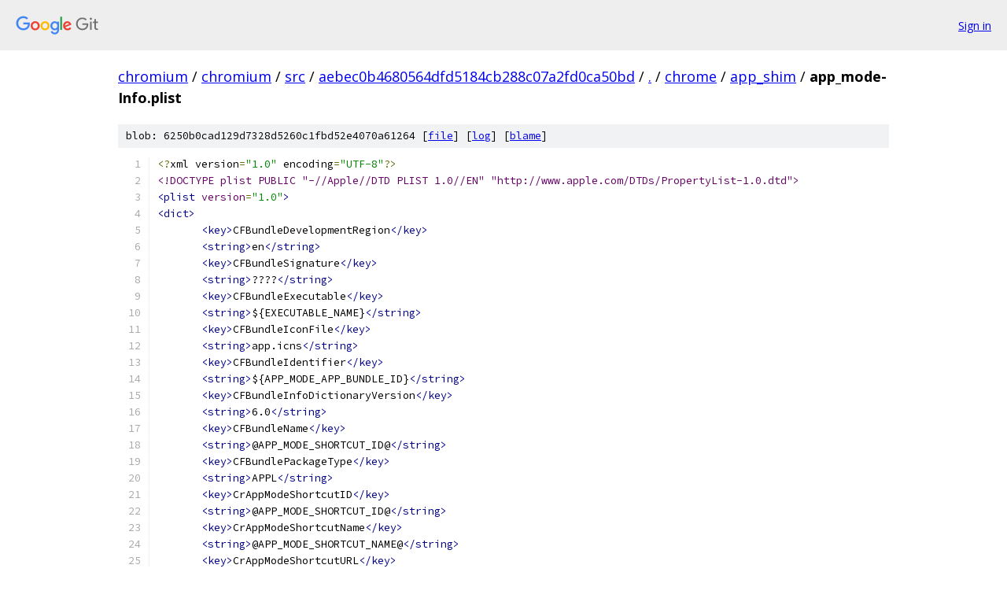

--- FILE ---
content_type: text/html; charset=utf-8
request_url: https://chromium.googlesource.com/chromium/src/+/aebec0b4680564dfd5184cb288c07a2fd0ca50bd/chrome/app_shim/app_mode-Info.plist?autodive=0%2F%2F%2F%2F%2F
body_size: 1687
content:
<!DOCTYPE html><html lang="en"><head><meta charset="utf-8"><meta name="viewport" content="width=device-width, initial-scale=1"><title>chrome/app_shim/app_mode-Info.plist - chromium/src - Git at Google</title><link rel="stylesheet" type="text/css" href="/+static/base.css"><link rel="stylesheet" type="text/css" href="/+static/prettify/prettify.css"><!-- default customHeadTagPart --></head><body class="Site"><header class="Site-header"><div class="Header"><a class="Header-image" href="/"><img src="//www.gstatic.com/images/branding/lockups/2x/lockup_git_color_108x24dp.png" width="108" height="24" alt="Google Git"></a><div class="Header-menu"> <a class="Header-menuItem" href="https://accounts.google.com/AccountChooser?faa=1&amp;continue=https://chromium.googlesource.com/login/chromium/src/%2B/aebec0b4680564dfd5184cb288c07a2fd0ca50bd/chrome/app_shim/app_mode-Info.plist?autodive%3D0%252F%252F%252F%252F%252F">Sign in</a> </div></div></header><div class="Site-content"><div class="Container "><div class="Breadcrumbs"><a class="Breadcrumbs-crumb" href="/?format=HTML">chromium</a> / <a class="Breadcrumbs-crumb" href="/chromium/">chromium</a> / <a class="Breadcrumbs-crumb" href="/chromium/src/">src</a> / <a class="Breadcrumbs-crumb" href="/chromium/src/+/aebec0b4680564dfd5184cb288c07a2fd0ca50bd">aebec0b4680564dfd5184cb288c07a2fd0ca50bd</a> / <a class="Breadcrumbs-crumb" href="/chromium/src/+/aebec0b4680564dfd5184cb288c07a2fd0ca50bd/?autodive=0%2F%2F%2F%2F%2F">.</a> / <a class="Breadcrumbs-crumb" href="/chromium/src/+/aebec0b4680564dfd5184cb288c07a2fd0ca50bd/chrome?autodive=0%2F%2F%2F%2F%2F">chrome</a> / <a class="Breadcrumbs-crumb" href="/chromium/src/+/aebec0b4680564dfd5184cb288c07a2fd0ca50bd/chrome/app_shim?autodive=0%2F%2F%2F%2F%2F">app_shim</a> / <span class="Breadcrumbs-crumb">app_mode-Info.plist</span></div><div class="u-sha1 u-monospace BlobSha1">blob: 6250b0cad129d7328d5260c1fbd52e4070a61264 [<a href="/chromium/src/+/aebec0b4680564dfd5184cb288c07a2fd0ca50bd/chrome/app_shim/app_mode-Info.plist?autodive=0%2F%2F%2F%2F%2F">file</a>] [<a href="/chromium/src/+log/aebec0b4680564dfd5184cb288c07a2fd0ca50bd/chrome/app_shim/app_mode-Info.plist">log</a>] [<a href="/chromium/src/+blame/aebec0b4680564dfd5184cb288c07a2fd0ca50bd/chrome/app_shim/app_mode-Info.plist">blame</a>]</div><table class="FileContents"><tr class="u-pre u-monospace FileContents-line"><td class="u-lineNum u-noSelect FileContents-lineNum" data-line-number="1"></td><td class="FileContents-lineContents" id="1"><span class="pun">&lt;?</span><span class="pln">xml version</span><span class="pun">=</span><span class="str">&quot;1.0&quot;</span><span class="pln"> encoding</span><span class="pun">=</span><span class="str">&quot;UTF-8&quot;</span><span class="pun">?&gt;</span></td></tr><tr class="u-pre u-monospace FileContents-line"><td class="u-lineNum u-noSelect FileContents-lineNum" data-line-number="2"></td><td class="FileContents-lineContents" id="2"><span class="dec">&lt;!DOCTYPE plist PUBLIC &quot;-//Apple//DTD PLIST 1.0//EN&quot; &quot;http://www.apple.com/DTDs/PropertyList-1.0.dtd&quot;&gt;</span></td></tr><tr class="u-pre u-monospace FileContents-line"><td class="u-lineNum u-noSelect FileContents-lineNum" data-line-number="3"></td><td class="FileContents-lineContents" id="3"><span class="tag">&lt;plist</span><span class="pln"> </span><span class="atn">version</span><span class="pun">=</span><span class="atv">&quot;1.0&quot;</span><span class="tag">&gt;</span></td></tr><tr class="u-pre u-monospace FileContents-line"><td class="u-lineNum u-noSelect FileContents-lineNum" data-line-number="4"></td><td class="FileContents-lineContents" id="4"><span class="tag">&lt;dict&gt;</span></td></tr><tr class="u-pre u-monospace FileContents-line"><td class="u-lineNum u-noSelect FileContents-lineNum" data-line-number="5"></td><td class="FileContents-lineContents" id="5"><span class="pln">       </span><span class="tag">&lt;key&gt;</span><span class="pln">CFBundleDevelopmentRegion</span><span class="tag">&lt;/key&gt;</span></td></tr><tr class="u-pre u-monospace FileContents-line"><td class="u-lineNum u-noSelect FileContents-lineNum" data-line-number="6"></td><td class="FileContents-lineContents" id="6"><span class="pln">       </span><span class="tag">&lt;string&gt;</span><span class="pln">en</span><span class="tag">&lt;/string&gt;</span></td></tr><tr class="u-pre u-monospace FileContents-line"><td class="u-lineNum u-noSelect FileContents-lineNum" data-line-number="7"></td><td class="FileContents-lineContents" id="7"><span class="pln">       </span><span class="tag">&lt;key&gt;</span><span class="pln">CFBundleSignature</span><span class="tag">&lt;/key&gt;</span></td></tr><tr class="u-pre u-monospace FileContents-line"><td class="u-lineNum u-noSelect FileContents-lineNum" data-line-number="8"></td><td class="FileContents-lineContents" id="8"><span class="pln">       </span><span class="tag">&lt;string&gt;</span><span class="pln">????</span><span class="tag">&lt;/string&gt;</span></td></tr><tr class="u-pre u-monospace FileContents-line"><td class="u-lineNum u-noSelect FileContents-lineNum" data-line-number="9"></td><td class="FileContents-lineContents" id="9"><span class="pln">       </span><span class="tag">&lt;key&gt;</span><span class="pln">CFBundleExecutable</span><span class="tag">&lt;/key&gt;</span></td></tr><tr class="u-pre u-monospace FileContents-line"><td class="u-lineNum u-noSelect FileContents-lineNum" data-line-number="10"></td><td class="FileContents-lineContents" id="10"><span class="pln">       </span><span class="tag">&lt;string&gt;</span><span class="pln">${EXECUTABLE_NAME}</span><span class="tag">&lt;/string&gt;</span></td></tr><tr class="u-pre u-monospace FileContents-line"><td class="u-lineNum u-noSelect FileContents-lineNum" data-line-number="11"></td><td class="FileContents-lineContents" id="11"><span class="pln">       </span><span class="tag">&lt;key&gt;</span><span class="pln">CFBundleIconFile</span><span class="tag">&lt;/key&gt;</span></td></tr><tr class="u-pre u-monospace FileContents-line"><td class="u-lineNum u-noSelect FileContents-lineNum" data-line-number="12"></td><td class="FileContents-lineContents" id="12"><span class="pln">       </span><span class="tag">&lt;string&gt;</span><span class="pln">app.icns</span><span class="tag">&lt;/string&gt;</span></td></tr><tr class="u-pre u-monospace FileContents-line"><td class="u-lineNum u-noSelect FileContents-lineNum" data-line-number="13"></td><td class="FileContents-lineContents" id="13"><span class="pln">       </span><span class="tag">&lt;key&gt;</span><span class="pln">CFBundleIdentifier</span><span class="tag">&lt;/key&gt;</span></td></tr><tr class="u-pre u-monospace FileContents-line"><td class="u-lineNum u-noSelect FileContents-lineNum" data-line-number="14"></td><td class="FileContents-lineContents" id="14"><span class="pln">       </span><span class="tag">&lt;string&gt;</span><span class="pln">${APP_MODE_APP_BUNDLE_ID}</span><span class="tag">&lt;/string&gt;</span></td></tr><tr class="u-pre u-monospace FileContents-line"><td class="u-lineNum u-noSelect FileContents-lineNum" data-line-number="15"></td><td class="FileContents-lineContents" id="15"><span class="pln">       </span><span class="tag">&lt;key&gt;</span><span class="pln">CFBundleInfoDictionaryVersion</span><span class="tag">&lt;/key&gt;</span></td></tr><tr class="u-pre u-monospace FileContents-line"><td class="u-lineNum u-noSelect FileContents-lineNum" data-line-number="16"></td><td class="FileContents-lineContents" id="16"><span class="pln">       </span><span class="tag">&lt;string&gt;</span><span class="pln">6.0</span><span class="tag">&lt;/string&gt;</span></td></tr><tr class="u-pre u-monospace FileContents-line"><td class="u-lineNum u-noSelect FileContents-lineNum" data-line-number="17"></td><td class="FileContents-lineContents" id="17"><span class="pln">       </span><span class="tag">&lt;key&gt;</span><span class="pln">CFBundleName</span><span class="tag">&lt;/key&gt;</span></td></tr><tr class="u-pre u-monospace FileContents-line"><td class="u-lineNum u-noSelect FileContents-lineNum" data-line-number="18"></td><td class="FileContents-lineContents" id="18"><span class="pln">       </span><span class="tag">&lt;string&gt;</span><span class="pln">@APP_MODE_SHORTCUT_ID@</span><span class="tag">&lt;/string&gt;</span></td></tr><tr class="u-pre u-monospace FileContents-line"><td class="u-lineNum u-noSelect FileContents-lineNum" data-line-number="19"></td><td class="FileContents-lineContents" id="19"><span class="pln">       </span><span class="tag">&lt;key&gt;</span><span class="pln">CFBundlePackageType</span><span class="tag">&lt;/key&gt;</span></td></tr><tr class="u-pre u-monospace FileContents-line"><td class="u-lineNum u-noSelect FileContents-lineNum" data-line-number="20"></td><td class="FileContents-lineContents" id="20"><span class="pln">       </span><span class="tag">&lt;string&gt;</span><span class="pln">APPL</span><span class="tag">&lt;/string&gt;</span></td></tr><tr class="u-pre u-monospace FileContents-line"><td class="u-lineNum u-noSelect FileContents-lineNum" data-line-number="21"></td><td class="FileContents-lineContents" id="21"><span class="pln">       </span><span class="tag">&lt;key&gt;</span><span class="pln">CrAppModeShortcutID</span><span class="tag">&lt;/key&gt;</span></td></tr><tr class="u-pre u-monospace FileContents-line"><td class="u-lineNum u-noSelect FileContents-lineNum" data-line-number="22"></td><td class="FileContents-lineContents" id="22"><span class="pln">       </span><span class="tag">&lt;string&gt;</span><span class="pln">@APP_MODE_SHORTCUT_ID@</span><span class="tag">&lt;/string&gt;</span></td></tr><tr class="u-pre u-monospace FileContents-line"><td class="u-lineNum u-noSelect FileContents-lineNum" data-line-number="23"></td><td class="FileContents-lineContents" id="23"><span class="pln">       </span><span class="tag">&lt;key&gt;</span><span class="pln">CrAppModeShortcutName</span><span class="tag">&lt;/key&gt;</span></td></tr><tr class="u-pre u-monospace FileContents-line"><td class="u-lineNum u-noSelect FileContents-lineNum" data-line-number="24"></td><td class="FileContents-lineContents" id="24"><span class="pln">       </span><span class="tag">&lt;string&gt;</span><span class="pln">@APP_MODE_SHORTCUT_NAME@</span><span class="tag">&lt;/string&gt;</span></td></tr><tr class="u-pre u-monospace FileContents-line"><td class="u-lineNum u-noSelect FileContents-lineNum" data-line-number="25"></td><td class="FileContents-lineContents" id="25"><span class="pln">       </span><span class="tag">&lt;key&gt;</span><span class="pln">CrAppModeShortcutURL</span><span class="tag">&lt;/key&gt;</span></td></tr><tr class="u-pre u-monospace FileContents-line"><td class="u-lineNum u-noSelect FileContents-lineNum" data-line-number="26"></td><td class="FileContents-lineContents" id="26"><span class="pln">       </span><span class="tag">&lt;string&gt;</span><span class="pln">@APP_MODE_SHORTCUT_URL@</span><span class="tag">&lt;/string&gt;</span></td></tr><tr class="u-pre u-monospace FileContents-line"><td class="u-lineNum u-noSelect FileContents-lineNum" data-line-number="27"></td><td class="FileContents-lineContents" id="27"><span class="pln">       </span><span class="tag">&lt;key&gt;</span><span class="pln">CrBundleIdentifier</span><span class="tag">&lt;/key&gt;</span></td></tr><tr class="u-pre u-monospace FileContents-line"><td class="u-lineNum u-noSelect FileContents-lineNum" data-line-number="28"></td><td class="FileContents-lineContents" id="28"><span class="pln">       </span><span class="tag">&lt;string&gt;</span><span class="pln">@APP_MODE_BROWSER_BUNDLE_ID@</span><span class="tag">&lt;/string&gt;</span></td></tr><tr class="u-pre u-monospace FileContents-line"><td class="u-lineNum u-noSelect FileContents-lineNum" data-line-number="29"></td><td class="FileContents-lineContents" id="29"><span class="pln">       </span><span class="tag">&lt;key&gt;</span><span class="pln">LSMinimumSystemVersion</span><span class="tag">&lt;/key&gt;</span></td></tr><tr class="u-pre u-monospace FileContents-line"><td class="u-lineNum u-noSelect FileContents-lineNum" data-line-number="30"></td><td class="FileContents-lineContents" id="30"><span class="pln">       </span><span class="tag">&lt;string&gt;</span><span class="pln">10.9.0</span><span class="tag">&lt;/string&gt;</span></td></tr><tr class="u-pre u-monospace FileContents-line"><td class="u-lineNum u-noSelect FileContents-lineNum" data-line-number="31"></td><td class="FileContents-lineContents" id="31"><span class="pln">       </span><span class="tag">&lt;key&gt;</span><span class="pln">NSAppleScriptEnabled</span><span class="tag">&lt;/key&gt;</span></td></tr><tr class="u-pre u-monospace FileContents-line"><td class="u-lineNum u-noSelect FileContents-lineNum" data-line-number="32"></td><td class="FileContents-lineContents" id="32"><span class="pln">       </span><span class="tag">&lt;true/&gt;</span></td></tr><tr class="u-pre u-monospace FileContents-line"><td class="u-lineNum u-noSelect FileContents-lineNum" data-line-number="33"></td><td class="FileContents-lineContents" id="33"><span class="tag">&lt;/dict&gt;</span></td></tr><tr class="u-pre u-monospace FileContents-line"><td class="u-lineNum u-noSelect FileContents-lineNum" data-line-number="34"></td><td class="FileContents-lineContents" id="34"><span class="tag">&lt;/plist&gt;</span></td></tr></table><script nonce="sNydGsLP1Vge1F4YlVyQBw">for (let lineNumEl of document.querySelectorAll('td.u-lineNum')) {lineNumEl.onclick = () => {window.location.hash = `#${lineNumEl.getAttribute('data-line-number')}`;};}</script></div> <!-- Container --></div> <!-- Site-content --><footer class="Site-footer"><div class="Footer"><span class="Footer-poweredBy">Powered by <a href="https://gerrit.googlesource.com/gitiles/">Gitiles</a>| <a href="https://policies.google.com/privacy">Privacy</a>| <a href="https://policies.google.com/terms">Terms</a></span><span class="Footer-formats"><a class="u-monospace Footer-formatsItem" href="?format=TEXT">txt</a> <a class="u-monospace Footer-formatsItem" href="?format=JSON">json</a></span></div></footer></body></html>